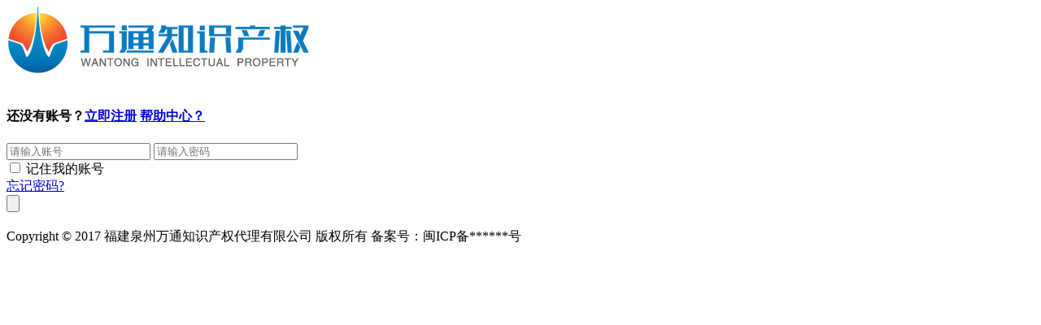

--- FILE ---
content_type: text/html; charset=utf-8
request_url: http://www.wantongtm.com/user/login?returnUrl=%2Forder%2Fconfirm%2F%3Fckbskuid%3D1592%26typeid%3D1
body_size: 2046
content:
<!DOCTYPE html>
<html>
<head lang="en">
    <meta charset="UTF-8">
    <meta http-equiv="content-type" content="text/html; charset=utf-8;"/>
    <meta http-equiv="x-ua-compatible" content="IE=Edge, chrome=1"/>
    <title></title>
    <link rel="stylesheet" href="/css/css.css"/>
    <script src="/js/jquery-1.12.4.min.js"></script>
    <script src="/js/jquery.SuperSlide.2.1.1.js"></script>
    <script src="/js/function.js"></script>
</head>
<body>

<div class="forget">
    <div class="forborder">
        <div class="forgetTitle wrapper clearfix">
            <div class="forlogo left">
                <img src="/images/logo.png" alt=""/>
            </div>
            <div class="forphone right">
                <img src="/images/forgetpwd_03.jpg" alt=""/>
            </div>
        </div>
    </div>
    <div class="loginCon wrapper">
        <div class="form">
            <form method="post" action="/user/login">
                <h4 class="clearfix">还没有账号？<a href="/user/reg">立即注册</a> <a href="/shop/help/20" class="right">帮助中心？</a></h4>
                <input type="text" name="name" placeholder="请输入账号"/>
                <input type="password" name="pwd" placeholder="请输入密码"/>
                <div class="jz clearfix">
                    <div class="left">
                        <input type="checkbox" id="check"/>
                        <label for="check">记住我的账号</label>
                    </div>
                    <a href="/user/reset_pwd" class="right">忘记密码?</a>
                </div>
                <input type="hidden" name="returnUrl" value="/order/confirm/?ckbskuid=1592&amp;typeid=1"/>
                <input type="submit" class="submit"/>
            </form>
        </div>
    </div>
    <div class="forFoot">
        <p>
            Copyright © 2017 福建泉州万通知识产权代理有限公司 版权所有 备案号：闽ICP备******号

        </p>
    </div>
</div>
</body>
</html>